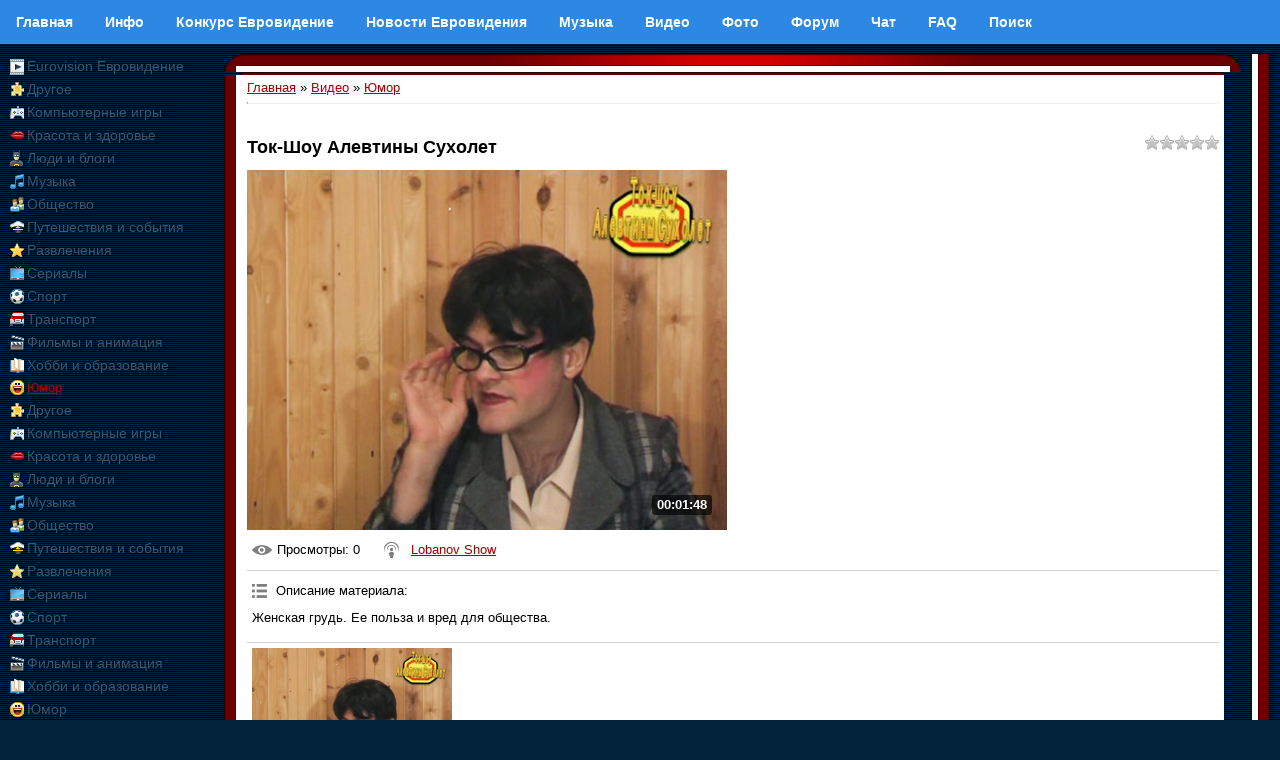

--- FILE ---
content_type: text/html; charset=utf-8
request_url: https://accounts.google.com/o/oauth2/postmessageRelay?parent=https%3A%2F%2Feurovision.org.ru&jsh=m%3B%2F_%2Fscs%2Fabc-static%2F_%2Fjs%2Fk%3Dgapi.lb.en.2kN9-TZiXrM.O%2Fd%3D1%2Frs%3DAHpOoo_B4hu0FeWRuWHfxnZ3V0WubwN7Qw%2Fm%3D__features__
body_size: 164
content:
<!DOCTYPE html><html><head><title></title><meta http-equiv="content-type" content="text/html; charset=utf-8"><meta http-equiv="X-UA-Compatible" content="IE=edge"><meta name="viewport" content="width=device-width, initial-scale=1, minimum-scale=1, maximum-scale=1, user-scalable=0"><script src='https://ssl.gstatic.com/accounts/o/2580342461-postmessagerelay.js' nonce="IzhnD2pJGKMkCOVk0kQj9A"></script></head><body><script type="text/javascript" src="https://apis.google.com/js/rpc:shindig_random.js?onload=init" nonce="IzhnD2pJGKMkCOVk0kQj9A"></script></body></html>

--- FILE ---
content_type: text/html; charset=utf-8
request_url: https://www.google.com/recaptcha/api2/aframe
body_size: 267
content:
<!DOCTYPE HTML><html><head><meta http-equiv="content-type" content="text/html; charset=UTF-8"></head><body><script nonce="fVka7SSyys3B5SukdA--Xg">/** Anti-fraud and anti-abuse applications only. See google.com/recaptcha */ try{var clients={'sodar':'https://pagead2.googlesyndication.com/pagead/sodar?'};window.addEventListener("message",function(a){try{if(a.source===window.parent){var b=JSON.parse(a.data);var c=clients[b['id']];if(c){var d=document.createElement('img');d.src=c+b['params']+'&rc='+(localStorage.getItem("rc::a")?sessionStorage.getItem("rc::b"):"");window.document.body.appendChild(d);sessionStorage.setItem("rc::e",parseInt(sessionStorage.getItem("rc::e")||0)+1);localStorage.setItem("rc::h",'1769609248726');}}}catch(b){}});window.parent.postMessage("_grecaptcha_ready", "*");}catch(b){}</script></body></html>

--- FILE ---
content_type: application/javascript;charset=utf-8
request_url: https://w.uptolike.com/widgets/v1/version.js?cb=cb__utl_cb_share_1769609245671163
body_size: 396
content:
cb__utl_cb_share_1769609245671163('1ea92d09c43527572b24fe052f11127b');